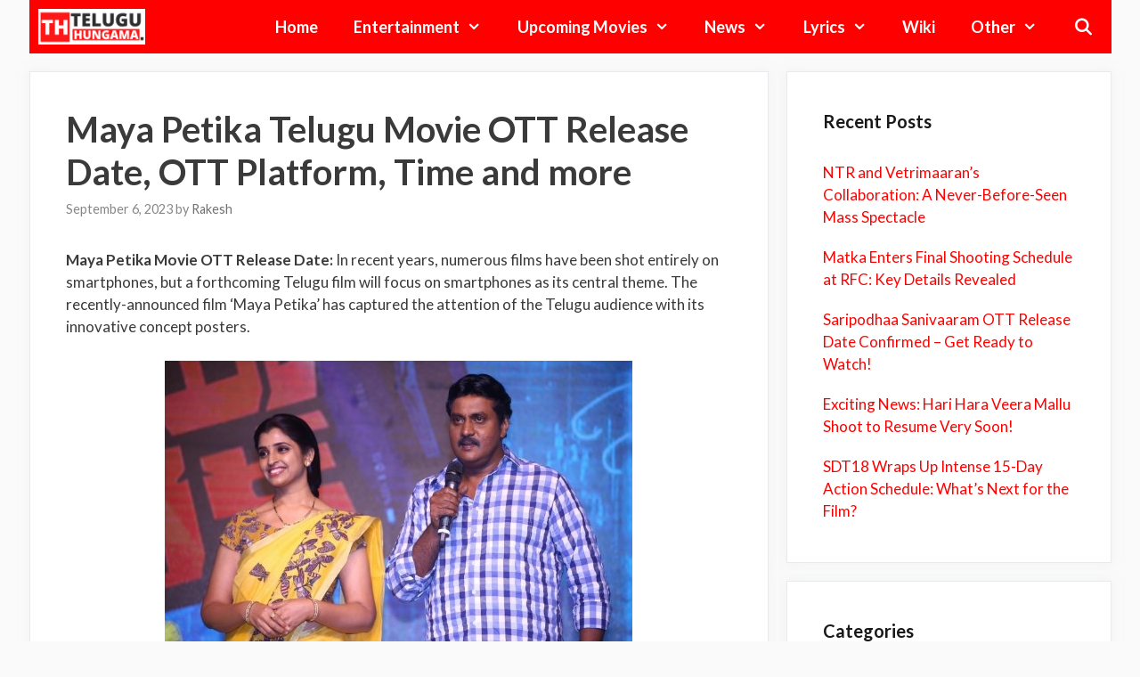

--- FILE ---
content_type: text/html; charset=UTF-8
request_url: https://teluguhungama.com/maya-petika-movie-ott-release-date/
body_size: 18164
content:
<!DOCTYPE html><html lang="en-US" prefix="og: https://ogp.me/ns#"><head><meta charset="UTF-8"><link rel="preconnect" href="https://fonts.gstatic.com/" crossorigin /><meta name="viewport" content="width=device-width, initial-scale=1"><title>Maya Petika Telugu Movie OTT Release Date, OTT Platform, Time and more - Telugu Hungama</title><meta name="description" content="Maya Petika Movie OTT Release Date: In recent years, numerous films have been shot entirely on smartphones, but a forthcoming Telugu film will focus on"/><meta name="robots" content="follow, index, max-snippet:-1, max-video-preview:-1, max-image-preview:large"/><link rel="canonical" href="https://teluguhungama.com/maya-petika-movie-ott-release-date/" /><meta property="og:locale" content="en_US" /><meta property="og:type" content="article" /><meta property="og:title" content="Maya Petika Telugu Movie OTT Release Date, OTT Platform, Time and more - Telugu Hungama" /><meta property="og:description" content="Maya Petika Movie OTT Release Date: In recent years, numerous films have been shot entirely on smartphones, but a forthcoming Telugu film will focus on" /><meta property="og:url" content="https://teluguhungama.com/maya-petika-movie-ott-release-date/" /><meta property="og:site_name" content="Telugu Hungama" /><meta property="article:section" content="Tollywood News" /><meta property="og:updated_time" content="2023-09-06T15:22:21+05:30" /><meta property="og:image" content="https://teluguhungama.com/wp-content/uploads/2022/11/Maya-Petika-Movie-OTT-Release-Date.jpg" /><meta property="og:image:secure_url" content="https://teluguhungama.com/wp-content/uploads/2022/11/Maya-Petika-Movie-OTT-Release-Date.jpg" /><meta property="og:image:width" content="525" /><meta property="og:image:height" content="333" /><meta property="og:image:alt" content="Maya Petika Movie OTT Release Date" /><meta property="og:image:type" content="image/jpeg" /><meta property="article:published_time" content="2023-09-06T14:43:23+05:30" /><meta property="article:modified_time" content="2023-09-06T15:22:21+05:30" /><meta name="twitter:card" content="summary_large_image" /><meta name="twitter:title" content="Maya Petika Telugu Movie OTT Release Date, OTT Platform, Time and more - Telugu Hungama" /><meta name="twitter:description" content="Maya Petika Movie OTT Release Date: In recent years, numerous films have been shot entirely on smartphones, but a forthcoming Telugu film will focus on" /><meta name="twitter:image" content="https://teluguhungama.com/wp-content/uploads/2022/11/Maya-Petika-Movie-OTT-Release-Date.jpg" /><meta name="twitter:label1" content="Written by" /><meta name="twitter:data1" content="Rakesh" /><meta name="twitter:label2" content="Time to read" /><meta name="twitter:data2" content="3 minutes" /> <script type="application/ld+json" class="rank-math-schema">{"@context":"https://schema.org","@graph":[{"@type":["Organization","Person"],"@id":"https://teluguhungama.com/#person","name":"Telugu Hungama","url":"https://teluguhungama.com","logo":{"@type":"ImageObject","@id":"https://teluguhungama.com/#logo","url":"https://teluguhungama.com/wp-content/uploads/2019/12/Ripple-Front.png","contentUrl":"https://teluguhungama.com/wp-content/uploads/2019/12/Ripple-Front.png","caption":"Telugu Hungama","inLanguage":"en-US","width":"500","height":"500"},"image":{"@id":"https://teluguhungama.com/#logo"}},{"@type":"WebSite","@id":"https://teluguhungama.com/#website","url":"https://teluguhungama.com","name":"Telugu Hungama","publisher":{"@id":"https://teluguhungama.com/#person"},"inLanguage":"en-US"},{"@type":"ImageObject","@id":"https://teluguhungama.com/wp-content/uploads/2022/11/Maya-Petika-Movie-OTT-Release-Date.jpg","url":"https://teluguhungama.com/wp-content/uploads/2022/11/Maya-Petika-Movie-OTT-Release-Date.jpg","width":"525","height":"333","caption":"Maya Petika Movie OTT Release Date","inLanguage":"en-US"},{"@type":"WebPage","@id":"https://teluguhungama.com/maya-petika-movie-ott-release-date/#webpage","url":"https://teluguhungama.com/maya-petika-movie-ott-release-date/","name":"Maya Petika Telugu Movie OTT Release Date, OTT Platform, Time and more - Telugu Hungama","datePublished":"2023-09-06T14:43:23+05:30","dateModified":"2023-09-06T15:22:21+05:30","isPartOf":{"@id":"https://teluguhungama.com/#website"},"primaryImageOfPage":{"@id":"https://teluguhungama.com/wp-content/uploads/2022/11/Maya-Petika-Movie-OTT-Release-Date.jpg"},"inLanguage":"en-US"},{"@type":"Person","@id":"https://teluguhungama.com/author/rakesh/","name":"Rakesh","url":"https://teluguhungama.com/author/rakesh/","image":{"@type":"ImageObject","@id":"https://secure.gravatar.com/avatar/3ce9484c82609912941774c33334145a?s=96&amp;d=monsterid&amp;r=g","url":"https://secure.gravatar.com/avatar/3ce9484c82609912941774c33334145a?s=96&amp;d=monsterid&amp;r=g","caption":"Rakesh","inLanguage":"en-US"}},{"@type":"NewsArticle","headline":"Maya Petika Telugu Movie OTT Release Date, OTT Platform, Time and more - Telugu Hungama","datePublished":"2023-09-06T14:43:23+05:30","dateModified":"2023-09-06T15:22:21+05:30","articleSection":"Tollywood News","author":{"@id":"https://teluguhungama.com/author/rakesh/","name":"Rakesh"},"publisher":{"@id":"https://teluguhungama.com/#person"},"description":"Maya Petika Movie OTT Release Date: In recent years, numerous films have been shot entirely on smartphones, but a forthcoming Telugu film will focus on","name":"Maya Petika Telugu Movie OTT Release Date, OTT Platform, Time and more - Telugu Hungama","@id":"https://teluguhungama.com/maya-petika-movie-ott-release-date/#richSnippet","isPartOf":{"@id":"https://teluguhungama.com/maya-petika-movie-ott-release-date/#webpage"},"image":{"@id":"https://teluguhungama.com/wp-content/uploads/2022/11/Maya-Petika-Movie-OTT-Release-Date.jpg"},"inLanguage":"en-US","mainEntityOfPage":{"@id":"https://teluguhungama.com/maya-petika-movie-ott-release-date/#webpage"}}]}</script> <link href='https://fonts.gstatic.com' crossorigin rel='preconnect' /><link href='https://fonts.googleapis.com' crossorigin rel='preconnect' /><link rel="alternate" type="application/rss+xml" title="Telugu Hungama &raquo; Feed" href="https://teluguhungama.com/feed/" /><link rel="alternate" type="application/rss+xml" title="Telugu Hungama &raquo; Comments Feed" href="https://teluguhungama.com/comments/feed/" /><link rel="alternate" type="application/rss+xml" title="Telugu Hungama &raquo; Maya Petika Telugu Movie OTT Release Date, OTT Platform, Time and more Comments Feed" href="https://teluguhungama.com/maya-petika-movie-ott-release-date/feed/" /> <script>window._wpemojiSettings = {"baseUrl":"https:\/\/s.w.org\/images\/core\/emoji\/15.0.3\/72x72\/","ext":".png","svgUrl":"https:\/\/s.w.org\/images\/core\/emoji\/15.0.3\/svg\/","svgExt":".svg","source":{"concatemoji":"https:\/\/teluguhungama.com\/wp-includes\/js\/wp-emoji-release.min.js"}};
/*! This file is auto-generated */
!function(i,n){var o,s,e;function c(e){try{var t={supportTests:e,timestamp:(new Date).valueOf()};sessionStorage.setItem(o,JSON.stringify(t))}catch(e){}}function p(e,t,n){e.clearRect(0,0,e.canvas.width,e.canvas.height),e.fillText(t,0,0);var t=new Uint32Array(e.getImageData(0,0,e.canvas.width,e.canvas.height).data),r=(e.clearRect(0,0,e.canvas.width,e.canvas.height),e.fillText(n,0,0),new Uint32Array(e.getImageData(0,0,e.canvas.width,e.canvas.height).data));return t.every(function(e,t){return e===r[t]})}function u(e,t,n){switch(t){case"flag":return n(e,"\ud83c\udff3\ufe0f\u200d\u26a7\ufe0f","\ud83c\udff3\ufe0f\u200b\u26a7\ufe0f")?!1:!n(e,"\ud83c\uddfa\ud83c\uddf3","\ud83c\uddfa\u200b\ud83c\uddf3")&&!n(e,"\ud83c\udff4\udb40\udc67\udb40\udc62\udb40\udc65\udb40\udc6e\udb40\udc67\udb40\udc7f","\ud83c\udff4\u200b\udb40\udc67\u200b\udb40\udc62\u200b\udb40\udc65\u200b\udb40\udc6e\u200b\udb40\udc67\u200b\udb40\udc7f");case"emoji":return!n(e,"\ud83d\udc26\u200d\u2b1b","\ud83d\udc26\u200b\u2b1b")}return!1}function f(e,t,n){var r="undefined"!=typeof WorkerGlobalScope&&self instanceof WorkerGlobalScope?new OffscreenCanvas(300,150):i.createElement("canvas"),a=r.getContext("2d",{willReadFrequently:!0}),o=(a.textBaseline="top",a.font="600 32px Arial",{});return e.forEach(function(e){o[e]=t(a,e,n)}),o}function t(e){var t=i.createElement("script");t.src=e,t.defer=!0,i.head.appendChild(t)}"undefined"!=typeof Promise&&(o="wpEmojiSettingsSupports",s=["flag","emoji"],n.supports={everything:!0,everythingExceptFlag:!0},e=new Promise(function(e){i.addEventListener("DOMContentLoaded",e,{once:!0})}),new Promise(function(t){var n=function(){try{var e=JSON.parse(sessionStorage.getItem(o));if("object"==typeof e&&"number"==typeof e.timestamp&&(new Date).valueOf()<e.timestamp+604800&&"object"==typeof e.supportTests)return e.supportTests}catch(e){}return null}();if(!n){if("undefined"!=typeof Worker&&"undefined"!=typeof OffscreenCanvas&&"undefined"!=typeof URL&&URL.createObjectURL&&"undefined"!=typeof Blob)try{var e="postMessage("+f.toString()+"("+[JSON.stringify(s),u.toString(),p.toString()].join(",")+"));",r=new Blob([e],{type:"text/javascript"}),a=new Worker(URL.createObjectURL(r),{name:"wpTestEmojiSupports"});return void(a.onmessage=function(e){c(n=e.data),a.terminate(),t(n)})}catch(e){}c(n=f(s,u,p))}t(n)}).then(function(e){for(var t in e)n.supports[t]=e[t],n.supports.everything=n.supports.everything&&n.supports[t],"flag"!==t&&(n.supports.everythingExceptFlag=n.supports.everythingExceptFlag&&n.supports[t]);n.supports.everythingExceptFlag=n.supports.everythingExceptFlag&&!n.supports.flag,n.DOMReady=!1,n.readyCallback=function(){n.DOMReady=!0}}).then(function(){return e}).then(function(){var e;n.supports.everything||(n.readyCallback(),(e=n.source||{}).concatemoji?t(e.concatemoji):e.wpemoji&&e.twemoji&&(t(e.twemoji),t(e.wpemoji)))}))}((window,document),window._wpemojiSettings);</script> <script>WebFontConfig={google:{families:["Lato:100,100italic,300,300italic,regular,italic,700,700italic,900,900italic"]}};if ( typeof WebFont === "object" && typeof WebFont.load === "function" ) { WebFont.load( WebFontConfig ); }</script><script data-optimized="1" src="https://teluguhungama.com/wp-content/plugins/litespeed-cache/assets/js/webfontloader.min.js"></script><link data-optimized="2" rel="stylesheet" href="https://teluguhungama.com/wp-content/litespeed/css/4542365268fb25a323b8f912ef41730a.css?ver=3363f" /><style id='wp-emoji-styles-inline-css'>img.wp-smiley, img.emoji {
		display: inline !important;
		border: none !important;
		box-shadow: none !important;
		height: 1em !important;
		width: 1em !important;
		margin: 0 0.07em !important;
		vertical-align: -0.1em !important;
		background: none !important;
		padding: 0 !important;
	}</style><style id='classic-theme-styles-inline-css'>/*! This file is auto-generated */
.wp-block-button__link{color:#fff;background-color:#32373c;border-radius:9999px;box-shadow:none;text-decoration:none;padding:calc(.667em + 2px) calc(1.333em + 2px);font-size:1.125em}.wp-block-file__button{background:#32373c;color:#fff;text-decoration:none}</style><style id='global-styles-inline-css'>:root{--wp--preset--aspect-ratio--square: 1;--wp--preset--aspect-ratio--4-3: 4/3;--wp--preset--aspect-ratio--3-4: 3/4;--wp--preset--aspect-ratio--3-2: 3/2;--wp--preset--aspect-ratio--2-3: 2/3;--wp--preset--aspect-ratio--16-9: 16/9;--wp--preset--aspect-ratio--9-16: 9/16;--wp--preset--color--black: #000000;--wp--preset--color--cyan-bluish-gray: #abb8c3;--wp--preset--color--white: #ffffff;--wp--preset--color--pale-pink: #f78da7;--wp--preset--color--vivid-red: #cf2e2e;--wp--preset--color--luminous-vivid-orange: #ff6900;--wp--preset--color--luminous-vivid-amber: #fcb900;--wp--preset--color--light-green-cyan: #7bdcb5;--wp--preset--color--vivid-green-cyan: #00d084;--wp--preset--color--pale-cyan-blue: #8ed1fc;--wp--preset--color--vivid-cyan-blue: #0693e3;--wp--preset--color--vivid-purple: #9b51e0;--wp--preset--color--contrast: var(--contrast);--wp--preset--color--contrast-2: var(--contrast-2);--wp--preset--color--contrast-3: var(--contrast-3);--wp--preset--color--base: var(--base);--wp--preset--color--base-2: var(--base-2);--wp--preset--color--base-3: var(--base-3);--wp--preset--color--accent: var(--accent);--wp--preset--gradient--vivid-cyan-blue-to-vivid-purple: linear-gradient(135deg,rgba(6,147,227,1) 0%,rgb(155,81,224) 100%);--wp--preset--gradient--light-green-cyan-to-vivid-green-cyan: linear-gradient(135deg,rgb(122,220,180) 0%,rgb(0,208,130) 100%);--wp--preset--gradient--luminous-vivid-amber-to-luminous-vivid-orange: linear-gradient(135deg,rgba(252,185,0,1) 0%,rgba(255,105,0,1) 100%);--wp--preset--gradient--luminous-vivid-orange-to-vivid-red: linear-gradient(135deg,rgba(255,105,0,1) 0%,rgb(207,46,46) 100%);--wp--preset--gradient--very-light-gray-to-cyan-bluish-gray: linear-gradient(135deg,rgb(238,238,238) 0%,rgb(169,184,195) 100%);--wp--preset--gradient--cool-to-warm-spectrum: linear-gradient(135deg,rgb(74,234,220) 0%,rgb(151,120,209) 20%,rgb(207,42,186) 40%,rgb(238,44,130) 60%,rgb(251,105,98) 80%,rgb(254,248,76) 100%);--wp--preset--gradient--blush-light-purple: linear-gradient(135deg,rgb(255,206,236) 0%,rgb(152,150,240) 100%);--wp--preset--gradient--blush-bordeaux: linear-gradient(135deg,rgb(254,205,165) 0%,rgb(254,45,45) 50%,rgb(107,0,62) 100%);--wp--preset--gradient--luminous-dusk: linear-gradient(135deg,rgb(255,203,112) 0%,rgb(199,81,192) 50%,rgb(65,88,208) 100%);--wp--preset--gradient--pale-ocean: linear-gradient(135deg,rgb(255,245,203) 0%,rgb(182,227,212) 50%,rgb(51,167,181) 100%);--wp--preset--gradient--electric-grass: linear-gradient(135deg,rgb(202,248,128) 0%,rgb(113,206,126) 100%);--wp--preset--gradient--midnight: linear-gradient(135deg,rgb(2,3,129) 0%,rgb(40,116,252) 100%);--wp--preset--font-size--small: 13px;--wp--preset--font-size--medium: 20px;--wp--preset--font-size--large: 36px;--wp--preset--font-size--x-large: 42px;--wp--preset--spacing--20: 0.44rem;--wp--preset--spacing--30: 0.67rem;--wp--preset--spacing--40: 1rem;--wp--preset--spacing--50: 1.5rem;--wp--preset--spacing--60: 2.25rem;--wp--preset--spacing--70: 3.38rem;--wp--preset--spacing--80: 5.06rem;--wp--preset--shadow--natural: 6px 6px 9px rgba(0, 0, 0, 0.2);--wp--preset--shadow--deep: 12px 12px 50px rgba(0, 0, 0, 0.4);--wp--preset--shadow--sharp: 6px 6px 0px rgba(0, 0, 0, 0.2);--wp--preset--shadow--outlined: 6px 6px 0px -3px rgba(255, 255, 255, 1), 6px 6px rgba(0, 0, 0, 1);--wp--preset--shadow--crisp: 6px 6px 0px rgba(0, 0, 0, 1);}:where(.is-layout-flex){gap: 0.5em;}:where(.is-layout-grid){gap: 0.5em;}body .is-layout-flex{display: flex;}.is-layout-flex{flex-wrap: wrap;align-items: center;}.is-layout-flex > :is(*, div){margin: 0;}body .is-layout-grid{display: grid;}.is-layout-grid > :is(*, div){margin: 0;}:where(.wp-block-columns.is-layout-flex){gap: 2em;}:where(.wp-block-columns.is-layout-grid){gap: 2em;}:where(.wp-block-post-template.is-layout-flex){gap: 1.25em;}:where(.wp-block-post-template.is-layout-grid){gap: 1.25em;}.has-black-color{color: var(--wp--preset--color--black) !important;}.has-cyan-bluish-gray-color{color: var(--wp--preset--color--cyan-bluish-gray) !important;}.has-white-color{color: var(--wp--preset--color--white) !important;}.has-pale-pink-color{color: var(--wp--preset--color--pale-pink) !important;}.has-vivid-red-color{color: var(--wp--preset--color--vivid-red) !important;}.has-luminous-vivid-orange-color{color: var(--wp--preset--color--luminous-vivid-orange) !important;}.has-luminous-vivid-amber-color{color: var(--wp--preset--color--luminous-vivid-amber) !important;}.has-light-green-cyan-color{color: var(--wp--preset--color--light-green-cyan) !important;}.has-vivid-green-cyan-color{color: var(--wp--preset--color--vivid-green-cyan) !important;}.has-pale-cyan-blue-color{color: var(--wp--preset--color--pale-cyan-blue) !important;}.has-vivid-cyan-blue-color{color: var(--wp--preset--color--vivid-cyan-blue) !important;}.has-vivid-purple-color{color: var(--wp--preset--color--vivid-purple) !important;}.has-black-background-color{background-color: var(--wp--preset--color--black) !important;}.has-cyan-bluish-gray-background-color{background-color: var(--wp--preset--color--cyan-bluish-gray) !important;}.has-white-background-color{background-color: var(--wp--preset--color--white) !important;}.has-pale-pink-background-color{background-color: var(--wp--preset--color--pale-pink) !important;}.has-vivid-red-background-color{background-color: var(--wp--preset--color--vivid-red) !important;}.has-luminous-vivid-orange-background-color{background-color: var(--wp--preset--color--luminous-vivid-orange) !important;}.has-luminous-vivid-amber-background-color{background-color: var(--wp--preset--color--luminous-vivid-amber) !important;}.has-light-green-cyan-background-color{background-color: var(--wp--preset--color--light-green-cyan) !important;}.has-vivid-green-cyan-background-color{background-color: var(--wp--preset--color--vivid-green-cyan) !important;}.has-pale-cyan-blue-background-color{background-color: var(--wp--preset--color--pale-cyan-blue) !important;}.has-vivid-cyan-blue-background-color{background-color: var(--wp--preset--color--vivid-cyan-blue) !important;}.has-vivid-purple-background-color{background-color: var(--wp--preset--color--vivid-purple) !important;}.has-black-border-color{border-color: var(--wp--preset--color--black) !important;}.has-cyan-bluish-gray-border-color{border-color: var(--wp--preset--color--cyan-bluish-gray) !important;}.has-white-border-color{border-color: var(--wp--preset--color--white) !important;}.has-pale-pink-border-color{border-color: var(--wp--preset--color--pale-pink) !important;}.has-vivid-red-border-color{border-color: var(--wp--preset--color--vivid-red) !important;}.has-luminous-vivid-orange-border-color{border-color: var(--wp--preset--color--luminous-vivid-orange) !important;}.has-luminous-vivid-amber-border-color{border-color: var(--wp--preset--color--luminous-vivid-amber) !important;}.has-light-green-cyan-border-color{border-color: var(--wp--preset--color--light-green-cyan) !important;}.has-vivid-green-cyan-border-color{border-color: var(--wp--preset--color--vivid-green-cyan) !important;}.has-pale-cyan-blue-border-color{border-color: var(--wp--preset--color--pale-cyan-blue) !important;}.has-vivid-cyan-blue-border-color{border-color: var(--wp--preset--color--vivid-cyan-blue) !important;}.has-vivid-purple-border-color{border-color: var(--wp--preset--color--vivid-purple) !important;}.has-vivid-cyan-blue-to-vivid-purple-gradient-background{background: var(--wp--preset--gradient--vivid-cyan-blue-to-vivid-purple) !important;}.has-light-green-cyan-to-vivid-green-cyan-gradient-background{background: var(--wp--preset--gradient--light-green-cyan-to-vivid-green-cyan) !important;}.has-luminous-vivid-amber-to-luminous-vivid-orange-gradient-background{background: var(--wp--preset--gradient--luminous-vivid-amber-to-luminous-vivid-orange) !important;}.has-luminous-vivid-orange-to-vivid-red-gradient-background{background: var(--wp--preset--gradient--luminous-vivid-orange-to-vivid-red) !important;}.has-very-light-gray-to-cyan-bluish-gray-gradient-background{background: var(--wp--preset--gradient--very-light-gray-to-cyan-bluish-gray) !important;}.has-cool-to-warm-spectrum-gradient-background{background: var(--wp--preset--gradient--cool-to-warm-spectrum) !important;}.has-blush-light-purple-gradient-background{background: var(--wp--preset--gradient--blush-light-purple) !important;}.has-blush-bordeaux-gradient-background{background: var(--wp--preset--gradient--blush-bordeaux) !important;}.has-luminous-dusk-gradient-background{background: var(--wp--preset--gradient--luminous-dusk) !important;}.has-pale-ocean-gradient-background{background: var(--wp--preset--gradient--pale-ocean) !important;}.has-electric-grass-gradient-background{background: var(--wp--preset--gradient--electric-grass) !important;}.has-midnight-gradient-background{background: var(--wp--preset--gradient--midnight) !important;}.has-small-font-size{font-size: var(--wp--preset--font-size--small) !important;}.has-medium-font-size{font-size: var(--wp--preset--font-size--medium) !important;}.has-large-font-size{font-size: var(--wp--preset--font-size--large) !important;}.has-x-large-font-size{font-size: var(--wp--preset--font-size--x-large) !important;}
:where(.wp-block-post-template.is-layout-flex){gap: 1.25em;}:where(.wp-block-post-template.is-layout-grid){gap: 1.25em;}
:where(.wp-block-columns.is-layout-flex){gap: 2em;}:where(.wp-block-columns.is-layout-grid){gap: 2em;}
:root :where(.wp-block-pullquote){font-size: 1.5em;line-height: 1.6;}</style><style id='generate-style-inline-css'>body{background-color:#fafafa;color:#3a3a3a;}a{color:#ff0000;}a:hover, a:focus, a:active{color:#000000;}body .grid-container{max-width:1215px;}.wp-block-group__inner-container{max-width:1215px;margin-left:auto;margin-right:auto;}.navigation-search{position:absolute;left:-99999px;pointer-events:none;visibility:hidden;z-index:20;width:100%;top:0;transition:opacity 100ms ease-in-out;opacity:0;}.navigation-search.nav-search-active{left:0;right:0;pointer-events:auto;visibility:visible;opacity:1;}.navigation-search input[type="search"]{outline:0;border:0;vertical-align:bottom;line-height:1;opacity:0.9;width:100%;z-index:20;border-radius:0;-webkit-appearance:none;height:60px;}.navigation-search input::-ms-clear{display:none;width:0;height:0;}.navigation-search input::-ms-reveal{display:none;width:0;height:0;}.navigation-search input::-webkit-search-decoration, .navigation-search input::-webkit-search-cancel-button, .navigation-search input::-webkit-search-results-button, .navigation-search input::-webkit-search-results-decoration{display:none;}.main-navigation li.search-item{z-index:21;}li.search-item.active{transition:opacity 100ms ease-in-out;}.nav-left-sidebar .main-navigation li.search-item.active,.nav-right-sidebar .main-navigation li.search-item.active{width:auto;display:inline-block;float:right;}.gen-sidebar-nav .navigation-search{top:auto;bottom:0;}:root{--contrast:#222222;--contrast-2:#575760;--contrast-3:#b2b2be;--base:#f0f0f0;--base-2:#f7f8f9;--base-3:#ffffff;--accent:#1e73be;}:root .has-contrast-color{color:var(--contrast);}:root .has-contrast-background-color{background-color:var(--contrast);}:root .has-contrast-2-color{color:var(--contrast-2);}:root .has-contrast-2-background-color{background-color:var(--contrast-2);}:root .has-contrast-3-color{color:var(--contrast-3);}:root .has-contrast-3-background-color{background-color:var(--contrast-3);}:root .has-base-color{color:var(--base);}:root .has-base-background-color{background-color:var(--base);}:root .has-base-2-color{color:var(--base-2);}:root .has-base-2-background-color{background-color:var(--base-2);}:root .has-base-3-color{color:var(--base-3);}:root .has-base-3-background-color{background-color:var(--base-3);}:root .has-accent-color{color:var(--accent);}:root .has-accent-background-color{background-color:var(--accent);}body, button, input, select, textarea{font-family:"Lato", sans-serif;}body{line-height:1.5;}.entry-content > [class*="wp-block-"]:not(:last-child):not(.wp-block-heading){margin-bottom:1.5em;}.main-navigation a, .menu-toggle{font-weight:bold;font-size:18px;}.main-navigation .main-nav ul ul li a{font-size:15px;}.widget-title{font-weight:600;}.sidebar .widget, .footer-widgets .widget{font-size:17px;}button:not(.menu-toggle),html input[type="button"],input[type="reset"],input[type="submit"],.button,.wp-block-button .wp-block-button__link{font-size:15px;}h1{font-weight:600;font-size:40px;}h2{font-weight:600;font-size:30px;}h3{font-weight:700;font-size:21px;}h4{font-size:inherit;}h5{font-size:inherit;}.site-info{font-weight:bold;}@media (max-width:768px){.main-title{font-size:20px;}h1{font-size:30px;}h2{font-size:25px;}}.top-bar{background-color:#636363;color:#ffffff;}.top-bar a{color:#ffffff;}.top-bar a:hover{color:#303030;}.site-header{background-color:#ffffff;color:#3a3a3a;}.site-header a{color:#3a3a3a;}.main-title a,.main-title a:hover{color:#ffffff;}.site-description{color:#757575;}.main-navigation,.main-navigation ul ul{background-color:#ff0000;}.main-navigation .main-nav ul li a, .main-navigation .menu-toggle, .main-navigation .menu-bar-items{color:#ffffff;}.main-navigation .main-nav ul li:not([class*="current-menu-"]):hover > a, .main-navigation .main-nav ul li:not([class*="current-menu-"]):focus > a, .main-navigation .main-nav ul li.sfHover:not([class*="current-menu-"]) > a, .main-navigation .menu-bar-item:hover > a, .main-navigation .menu-bar-item.sfHover > a{color:#ffffff;background-color:#db0000;}button.menu-toggle:hover,button.menu-toggle:focus,.main-navigation .mobile-bar-items a,.main-navigation .mobile-bar-items a:hover,.main-navigation .mobile-bar-items a:focus{color:#ffffff;}.main-navigation .main-nav ul li[class*="current-menu-"] > a{color:#ffffff;background-color:#dd0000;}.navigation-search input[type="search"],.navigation-search input[type="search"]:active, .navigation-search input[type="search"]:focus, .main-navigation .main-nav ul li.search-item.active > a, .main-navigation .menu-bar-items .search-item.active > a{color:#ffffff;background-color:#db0000;}.main-navigation ul ul{background-color:#ff0000;}.main-navigation .main-nav ul ul li a{color:#ffffff;}.main-navigation .main-nav ul ul li:not([class*="current-menu-"]):hover > a,.main-navigation .main-nav ul ul li:not([class*="current-menu-"]):focus > a, .main-navigation .main-nav ul ul li.sfHover:not([class*="current-menu-"]) > a{color:#ffffff;background-color:#dd0000;}.main-navigation .main-nav ul ul li[class*="current-menu-"] > a{color:#ffffff;background-color:#e80000;}.separate-containers .inside-article, .separate-containers .comments-area, .separate-containers .page-header, .one-container .container, .separate-containers .paging-navigation, .inside-page-header{background-color:#ffffff;}.entry-title a{color:#ff0000;}.entry-title a:hover{color:#0a0000;}.entry-meta{color:#878787;}.entry-meta a{color:#727272;}.entry-meta a:hover{color:#0a0101;}.sidebar .widget{color:#ff0000;background-color:#ffffff;}.sidebar .widget a{color:#ff0000;}.sidebar .widget a:hover{color:#c90000;}.sidebar .widget .widget-title{color:#191919;}.footer-widgets{color:#ffffff;background-color:#ff0000;}.footer-widgets a{color:#ffffff;}.footer-widgets .widget-title{color:#ffffff;}.site-info{color:#2f4468;}.site-info a{color:#2f4468;}.site-info a:hover{color:#0a0a0a;}.footer-bar .widget_nav_menu .current-menu-item a{color:#0a0a0a;}input[type="text"],input[type="email"],input[type="url"],input[type="password"],input[type="search"],input[type="tel"],input[type="number"],textarea,select{color:#666666;background-color:#fafafa;border-color:#cccccc;}input[type="text"]:focus,input[type="email"]:focus,input[type="url"]:focus,input[type="password"]:focus,input[type="search"]:focus,input[type="tel"]:focus,input[type="number"]:focus,textarea:focus,select:focus{color:#666666;background-color:#ffffff;border-color:#bfbfbf;}button,html input[type="button"],input[type="reset"],input[type="submit"],a.button,a.wp-block-button__link:not(.has-background){color:#ffffff;background-color:#ff0000;}button:hover,html input[type="button"]:hover,input[type="reset"]:hover,input[type="submit"]:hover,a.button:hover,button:focus,html input[type="button"]:focus,input[type="reset"]:focus,input[type="submit"]:focus,a.button:focus,a.wp-block-button__link:not(.has-background):active,a.wp-block-button__link:not(.has-background):focus,a.wp-block-button__link:not(.has-background):hover{color:#ffffff;background-color:#e20000;}a.generate-back-to-top{background-color:rgba( 0,0,0,0.4 );color:#ffffff;}a.generate-back-to-top:hover,a.generate-back-to-top:focus{background-color:rgba( 0,0,0,0.6 );color:#ffffff;}:root{--gp-search-modal-bg-color:var(--base-3);--gp-search-modal-text-color:var(--contrast);--gp-search-modal-overlay-bg-color:rgba(0,0,0,0.2);}@media (max-width: 768px){.main-navigation .menu-bar-item:hover > a, .main-navigation .menu-bar-item.sfHover > a{background:none;color:#ffffff;}}.inside-top-bar{padding:10px;}.inside-header{padding:40px;}.site-main .wp-block-group__inner-container{padding:40px;}.entry-content .alignwide, body:not(.no-sidebar) .entry-content .alignfull{margin-left:-40px;width:calc(100% + 80px);max-width:calc(100% + 80px);}.rtl .menu-item-has-children .dropdown-menu-toggle{padding-left:20px;}.rtl .main-navigation .main-nav ul li.menu-item-has-children > a{padding-right:20px;}.site-info{padding:20px;}@media (max-width:768px){.separate-containers .inside-article, .separate-containers .comments-area, .separate-containers .page-header, .separate-containers .paging-navigation, .one-container .site-content, .inside-page-header{padding:30px;}.site-main .wp-block-group__inner-container{padding:30px;}.site-info{padding-right:10px;padding-left:10px;}.entry-content .alignwide, body:not(.no-sidebar) .entry-content .alignfull{margin-left:-30px;width:calc(100% + 60px);max-width:calc(100% + 60px);}}.one-container .sidebar .widget{padding:0px;}/* End cached CSS */@media (max-width: 768px){.main-navigation .menu-toggle,.main-navigation .mobile-bar-items,.sidebar-nav-mobile:not(#sticky-placeholder){display:block;}.main-navigation ul,.gen-sidebar-nav{display:none;}[class*="nav-float-"] .site-header .inside-header > *{float:none;clear:both;}}
.dynamic-author-image-rounded{border-radius:100%;}.dynamic-featured-image, .dynamic-author-image{vertical-align:middle;}.one-container.blog .dynamic-content-template:not(:last-child), .one-container.archive .dynamic-content-template:not(:last-child){padding-bottom:0px;}.dynamic-entry-excerpt > p:last-child{margin-bottom:0px;}
.main-navigation .main-nav ul li a,.menu-toggle,.main-navigation .mobile-bar-items a{transition: line-height 300ms ease}.main-navigation.toggled .main-nav > ul{background-color: #ff0000}
.navigation-branding .main-title{font-weight:bold;text-transform:none;font-size:25px;}@media (max-width: 768px){.navigation-branding .main-title{font-size:20px;}}</style><style id='generate-navigation-branding-inline-css'>@media (max-width: 768px){.site-header, #site-navigation, #sticky-navigation{display:none !important;opacity:0.0;}#mobile-header{display:block !important;width:100% !important;}#mobile-header .main-nav > ul{display:none;}#mobile-header.toggled .main-nav > ul, #mobile-header .menu-toggle, #mobile-header .mobile-bar-items{display:block;}#mobile-header .main-nav{-ms-flex:0 0 100%;flex:0 0 100%;-webkit-box-ordinal-group:5;-ms-flex-order:4;order:4;}}.navigation-branding img, .site-logo.mobile-header-logo img{height:60px;width:auto;}.navigation-branding .main-title{line-height:60px;}@media (max-width: 1225px){#site-navigation .navigation-branding, #sticky-navigation .navigation-branding{margin-left:10px;}}@media (max-width: 768px){.main-navigation:not(.slideout-navigation) .main-nav{-ms-flex:0 0 100%;flex:0 0 100%;}.main-navigation:not(.slideout-navigation) .inside-navigation{-ms-flex-wrap:wrap;flex-wrap:wrap;display:-webkit-box;display:-ms-flexbox;display:flex;}.nav-aligned-center .navigation-branding, .nav-aligned-left .navigation-branding{margin-right:auto;}.nav-aligned-center  .main-navigation.has-branding:not(.slideout-navigation) .inside-navigation .main-nav,.nav-aligned-center  .main-navigation.has-sticky-branding.navigation-stick .inside-navigation .main-nav,.nav-aligned-left  .main-navigation.has-branding:not(.slideout-navigation) .inside-navigation .main-nav,.nav-aligned-left  .main-navigation.has-sticky-branding.navigation-stick .inside-navigation .main-nav{margin-right:0px;}}</style> <script src="https://teluguhungama.com/wp-includes/js/jquery/jquery.min.js" id="jquery-core-js"></script> <script data-optimized="1" src="https://teluguhungama.com/wp-content/litespeed/js/3e656eba3eb6fcc242feeb85486bbcc4.js?ver=bbcc4" id="jquery-migrate-js"></script> <link rel="https://api.w.org/" href="https://teluguhungama.com/wp-json/" /><link rel="alternate" title="JSON" type="application/json" href="https://teluguhungama.com/wp-json/wp/v2/posts/10021" /><link rel="EditURI" type="application/rsd+xml" title="RSD" href="https://teluguhungama.com/xmlrpc.php?rsd" /><meta name="generator" content="WordPress 6.6.4" /><link rel='shortlink' href='https://teluguhungama.com/?p=10021' /><link rel="alternate" title="oEmbed (JSON)" type="application/json+oembed" href="https://teluguhungama.com/wp-json/oembed/1.0/embed?url=https%3A%2F%2Fteluguhungama.com%2Fmaya-petika-movie-ott-release-date%2F" /><link rel="alternate" title="oEmbed (XML)" type="text/xml+oembed" href="https://teluguhungama.com/wp-json/oembed/1.0/embed?url=https%3A%2F%2Fteluguhungama.com%2Fmaya-petika-movie-ott-release-date%2F&#038;format=xml" /><link rel="pingback" href="https://teluguhungama.com/xmlrpc.php"> <script async src="https://pagead2.googlesyndication.com/pagead/js/adsbygoogle.js?client=ca-pub-4930687551175540"
     crossorigin="anonymous"></script> <script data-ad-client="ca-pub-4930687551175540" async src="https://pagead2.googlesyndication.com/pagead/js/adsbygoogle.js"></script>  <script async src="https://www.googletagmanager.com/gtag/js?id=UA-153596280-7"></script> <script>window.dataLayer = window.dataLayer || [];
  function gtag(){dataLayer.push(arguments);}
  gtag('js', new Date());

  gtag('config', 'UA-153596280-7');</script> <script async src="https://pagead2.googlesyndication.com/pagead/js/adsbygoogle.js?client=ca-pub-4930687551175540"
     crossorigin="anonymous"></script><link rel="icon" href="https://teluguhungama.com/wp-content/uploads/2020/09/cropped-logo-1-1-2-32x32.png" sizes="32x32" /><link rel="icon" href="https://teluguhungama.com/wp-content/uploads/2020/09/cropped-logo-1-1-2-192x192.png" sizes="192x192" /><link rel="apple-touch-icon" href="https://teluguhungama.com/wp-content/uploads/2020/09/cropped-logo-1-1-2-180x180.png" /><meta name="msapplication-TileImage" content="https://teluguhungama.com/wp-content/uploads/2020/09/cropped-logo-1-1-2-270x270.png" /><style id="wp-custom-css">/* GeneratePress Site CSS */ .inside-article,
.sidebar .widget,
.comments-area {
		border: 1px solid rgba(232, 234, 237, 1);
	box-shadow: 0 0 10px rgba(232, 234, 237, 0.5);
}



.sidebar .widget li {
	margin-bottom: 15px;
}

.button.light {
	background: #fff;
	color: #000;
}

.button.light:hover {
	background: #fafafa;
	color: #222;
}

.separate-containers .page-header {
	background: transparent;
	padding: 20px 0;
}

.page-header h1 {
	font-size: 30px;
}

@media (min-width: 769px) {
	.post-image-aligned-left .post-image img {
		max-width: 300px;
	}
} /* End GeneratePress Site CSS */</style></head><body class="post-template-default single single-post postid-10021 single-format-standard wp-custom-logo wp-embed-responsive post-image-above-header post-image-aligned-center sticky-menu-no-transition sticky-enabled both-sticky-menu mobile-header right-sidebar nav-below-header separate-containers fluid-header active-footer-widgets-0 nav-search-enabled nav-aligned-right header-aligned-left dropdown-hover" itemtype="https://schema.org/Blog" itemscope><a class="screen-reader-text skip-link" href="#content" title="Skip to content">Skip to content</a><nav id="mobile-header" itemtype="https://schema.org/SiteNavigationElement" itemscope class="main-navigation mobile-header-navigation has-branding"><div class="inside-navigation grid-container grid-parent"><form method="get" class="search-form navigation-search" action="https://teluguhungama.com/">
<input type="search" class="search-field" value="" name="s" title="Search" /></form><div class="navigation-branding"><p class="main-title" itemprop="headline">
<a href="https://teluguhungama.com/" rel="home">
Telugu Hungama
</a></p></div><div class="mobile-bar-items">
<span class="search-item">
<a aria-label="Open Search Bar" href="#">
</a>
</span></div>
<button class="menu-toggle" aria-controls="mobile-menu" aria-expanded="false">
<span class="mobile-menu">Menu</span>					</button><div id="mobile-menu" class="main-nav"><ul id="menu-header" class=" menu sf-menu"><li id="menu-item-69" class="menu-item menu-item-type-custom menu-item-object-custom menu-item-home menu-item-69"><a href="https://teluguhungama.com/">Home</a></li><li id="menu-item-1397" class="menu-item menu-item-type-taxonomy menu-item-object-category menu-item-has-children menu-item-1397"><a href="https://teluguhungama.com/category/movie-download/">Entertainment<span role="presentation" class="dropdown-menu-toggle"></span></a><ul class="sub-menu"><li id="menu-item-4004" class="menu-item menu-item-type-taxonomy menu-item-object-category menu-item-4004"><a href="https://teluguhungama.com/category/movies-list/">Movies List</a></li><li id="menu-item-3403" class="menu-item menu-item-type-taxonomy menu-item-object-category menu-item-3403"><a href="https://teluguhungama.com/category/movie-review/">Movie Review</a></li></ul></li><li id="menu-item-3484" class="menu-item menu-item-type-custom menu-item-object-custom menu-item-has-children menu-item-3484"><a href="https://teluguhungama.com/upcoming-telugu-movies-in-ott/">Upcoming Movies<span role="presentation" class="dropdown-menu-toggle"></span></a><ul class="sub-menu"><li id="menu-item-3485" class="menu-item menu-item-type-custom menu-item-object-custom menu-item-3485"><a href="https://teluguhungama.com/amazon-prime-video-upcoming-telugu-movies/">Amazon Prime Video</a></li><li id="menu-item-3486" class="menu-item menu-item-type-custom menu-item-object-custom menu-item-3486"><a href="https://teluguhungama.com/upcoming-movies-releasing-on-aha-2021/">Aha Video</a></li><li id="menu-item-3487" class="menu-item menu-item-type-custom menu-item-object-custom menu-item-3487"><a href="https://teluguhungama.com/upcoming-netflix-telugu-movies-2021/">Netflix</a></li><li id="menu-item-3488" class="menu-item menu-item-type-custom menu-item-object-custom menu-item-3488"><a href="https://teluguhungama.com/sun-nxt-upcoming-telugu-movies-2021/">Sun NXT</a></li><li id="menu-item-3489" class="menu-item menu-item-type-custom menu-item-object-custom menu-item-3489"><a href="https://teluguhungama.com/zee5-upcoming-telugu-movies-2021/">Zee5</a></li><li id="menu-item-3490" class="menu-item menu-item-type-custom menu-item-object-custom menu-item-3490"><a href="https://teluguhungama.com/disney-hotstar-upcoming-telugu-movies-2021/">Disney+ Hotstar</a></li></ul></li><li id="menu-item-3392" class="menu-item menu-item-type-taxonomy menu-item-object-category current-post-ancestor menu-item-has-children menu-item-3392"><a href="https://teluguhungama.com/category/news/">News<span role="presentation" class="dropdown-menu-toggle"></span></a><ul class="sub-menu"><li id="menu-item-3408" class="menu-item menu-item-type-taxonomy menu-item-object-category current-post-ancestor current-menu-parent current-post-parent menu-item-3408"><a href="https://teluguhungama.com/category/news/tollywood-news/">Tollywood News</a></li><li id="menu-item-3406" class="menu-item menu-item-type-taxonomy menu-item-object-category menu-item-3406"><a href="https://teluguhungama.com/category/news/government-news/">Government News</a></li><li id="menu-item-3407" class="menu-item menu-item-type-taxonomy menu-item-object-category menu-item-3407"><a href="https://teluguhungama.com/category/news/stories/">Stories</a></li><li id="menu-item-713" class="menu-item menu-item-type-taxonomy menu-item-object-category current-post-ancestor menu-item-713"><a href="https://teluguhungama.com/category/news/">Daily News</a></li></ul></li><li id="menu-item-3393" class="menu-item menu-item-type-taxonomy menu-item-object-category menu-item-has-children menu-item-3393"><a href="https://teluguhungama.com/category/lyrics/">Lyrics<span role="presentation" class="dropdown-menu-toggle"></span></a><ul class="sub-menu"><li id="menu-item-3405" class="menu-item menu-item-type-taxonomy menu-item-object-category menu-item-3405"><a href="https://teluguhungama.com/category/movie-song-lyrics/">Movie Song Lyrics</a></li><li id="menu-item-3394" class="menu-item menu-item-type-taxonomy menu-item-object-category menu-item-3394"><a href="https://teluguhungama.com/category/lyrics/album-song-lyrics/">Album Song Lyrics</a></li><li id="menu-item-3396" class="menu-item menu-item-type-taxonomy menu-item-object-category menu-item-3396"><a href="https://teluguhungama.com/category/lyrics/patriotic-song-lyrics/">Patriotic Song Lyrics</a></li><li id="menu-item-3395" class="menu-item menu-item-type-taxonomy menu-item-object-category menu-item-3395"><a href="https://teluguhungama.com/category/lyrics/christian-song-lyrics/">Christian Song Lyrics</a></li><li id="menu-item-3397" class="menu-item menu-item-type-taxonomy menu-item-object-category menu-item-3397"><a href="https://teluguhungama.com/category/lyrics/rap-song-lyrics/">Rap Song Lyrics</a></li></ul></li><li id="menu-item-2240" class="menu-item menu-item-type-taxonomy menu-item-object-category menu-item-2240"><a href="https://teluguhungama.com/category/other/wiki-biography/">Wiki</a></li><li id="menu-item-1357" class="menu-item menu-item-type-taxonomy menu-item-object-category menu-item-has-children menu-item-1357"><a href="https://teluguhungama.com/category/other/">Other<span role="presentation" class="dropdown-menu-toggle"></span></a><ul class="sub-menu"><li id="menu-item-1777" class="menu-item menu-item-type-taxonomy menu-item-object-category menu-item-has-children menu-item-1777"><a href="https://teluguhungama.com/category/festivals/">Festivals<span role="presentation" class="dropdown-menu-toggle"></span></a><ul class="sub-menu"><li id="menu-item-1630" class="menu-item menu-item-type-taxonomy menu-item-object-category menu-item-1630"><a href="https://teluguhungama.com/category/festivals/ugadi/">Ugadi</a></li><li id="menu-item-2082" class="menu-item menu-item-type-taxonomy menu-item-object-category menu-item-2082"><a href="https://teluguhungama.com/category/festivals/vinayaka-chavithi/">Vinayaka Chavithi</a></li></ul></li><li id="menu-item-1358" class="menu-item menu-item-type-taxonomy menu-item-object-category menu-item-1358"><a href="https://teluguhungama.com/category/other/facts-beliefs/">Facts &amp; Beliefs</a></li><li id="menu-item-1781" class="menu-item menu-item-type-taxonomy menu-item-object-category menu-item-1781"><a href="https://teluguhungama.com/category/other/fun/">Fun</a></li><li id="menu-item-2239" class="menu-item menu-item-type-taxonomy menu-item-object-category menu-item-2239"><a href="https://teluguhungama.com/category/other/internet/">Internet</a></li></ul></li><li class="search-item menu-item-align-right"><a aria-label="Open Search Bar" href="#"></a></li></ul></div></div></nav><nav class="auto-hide-sticky has-branding main-navigation grid-container grid-parent sub-menu-right" id="site-navigation" aria-label="Primary"  itemtype="https://schema.org/SiteNavigationElement" itemscope><div class="inside-navigation grid-container grid-parent"><div class="navigation-branding"><div class="site-logo">
<a href="https://teluguhungama.com/" title="Telugu Hungama" rel="home">
<img data-lazyloaded="1" src="[data-uri]" class="header-image is-logo-image" alt="Telugu Hungama" data-src="https://teluguhungama.com/wp-content/uploads/2020/09/TH-1.png" title="Telugu Hungama" data-srcset="https://teluguhungama.com/wp-content/uploads/2020/09/TH-1.png 1x, https://teluguhungama.com/wp-content/uploads/2020/09/TH-1.png 2x" width="272" height="90" /><noscript><img  class="header-image is-logo-image" alt="Telugu Hungama" src="https://teluguhungama.com/wp-content/uploads/2020/09/TH-1.png" title="Telugu Hungama" srcset="https://teluguhungama.com/wp-content/uploads/2020/09/TH-1.png 1x, https://teluguhungama.com/wp-content/uploads/2020/09/TH-1.png 2x" width="272" height="90" /></noscript>
</a></div></div><form method="get" class="search-form navigation-search" action="https://teluguhungama.com/">
<input type="search" class="search-field" value="" name="s" title="Search" /></form><div class="mobile-bar-items">
<span class="search-item">
<a aria-label="Open Search Bar" href="#">
</a>
</span></div>
<button class="menu-toggle" aria-controls="primary-menu" aria-expanded="false">
<span class="mobile-menu">Menu</span>				</button><div id="primary-menu" class="main-nav"><ul id="menu-header-1" class=" menu sf-menu"><li class="menu-item menu-item-type-custom menu-item-object-custom menu-item-home menu-item-69"><a href="https://teluguhungama.com/">Home</a></li><li class="menu-item menu-item-type-taxonomy menu-item-object-category menu-item-has-children menu-item-1397"><a href="https://teluguhungama.com/category/movie-download/">Entertainment<span role="presentation" class="dropdown-menu-toggle"></span></a><ul class="sub-menu"><li class="menu-item menu-item-type-taxonomy menu-item-object-category menu-item-4004"><a href="https://teluguhungama.com/category/movies-list/">Movies List</a></li><li class="menu-item menu-item-type-taxonomy menu-item-object-category menu-item-3403"><a href="https://teluguhungama.com/category/movie-review/">Movie Review</a></li></ul></li><li class="menu-item menu-item-type-custom menu-item-object-custom menu-item-has-children menu-item-3484"><a href="https://teluguhungama.com/upcoming-telugu-movies-in-ott/">Upcoming Movies<span role="presentation" class="dropdown-menu-toggle"></span></a><ul class="sub-menu"><li class="menu-item menu-item-type-custom menu-item-object-custom menu-item-3485"><a href="https://teluguhungama.com/amazon-prime-video-upcoming-telugu-movies/">Amazon Prime Video</a></li><li class="menu-item menu-item-type-custom menu-item-object-custom menu-item-3486"><a href="https://teluguhungama.com/upcoming-movies-releasing-on-aha-2021/">Aha Video</a></li><li class="menu-item menu-item-type-custom menu-item-object-custom menu-item-3487"><a href="https://teluguhungama.com/upcoming-netflix-telugu-movies-2021/">Netflix</a></li><li class="menu-item menu-item-type-custom menu-item-object-custom menu-item-3488"><a href="https://teluguhungama.com/sun-nxt-upcoming-telugu-movies-2021/">Sun NXT</a></li><li class="menu-item menu-item-type-custom menu-item-object-custom menu-item-3489"><a href="https://teluguhungama.com/zee5-upcoming-telugu-movies-2021/">Zee5</a></li><li class="menu-item menu-item-type-custom menu-item-object-custom menu-item-3490"><a href="https://teluguhungama.com/disney-hotstar-upcoming-telugu-movies-2021/">Disney+ Hotstar</a></li></ul></li><li class="menu-item menu-item-type-taxonomy menu-item-object-category current-post-ancestor menu-item-has-children menu-item-3392"><a href="https://teluguhungama.com/category/news/">News<span role="presentation" class="dropdown-menu-toggle"></span></a><ul class="sub-menu"><li class="menu-item menu-item-type-taxonomy menu-item-object-category current-post-ancestor current-menu-parent current-post-parent menu-item-3408"><a href="https://teluguhungama.com/category/news/tollywood-news/">Tollywood News</a></li><li class="menu-item menu-item-type-taxonomy menu-item-object-category menu-item-3406"><a href="https://teluguhungama.com/category/news/government-news/">Government News</a></li><li class="menu-item menu-item-type-taxonomy menu-item-object-category menu-item-3407"><a href="https://teluguhungama.com/category/news/stories/">Stories</a></li><li class="menu-item menu-item-type-taxonomy menu-item-object-category current-post-ancestor menu-item-713"><a href="https://teluguhungama.com/category/news/">Daily News</a></li></ul></li><li class="menu-item menu-item-type-taxonomy menu-item-object-category menu-item-has-children menu-item-3393"><a href="https://teluguhungama.com/category/lyrics/">Lyrics<span role="presentation" class="dropdown-menu-toggle"></span></a><ul class="sub-menu"><li class="menu-item menu-item-type-taxonomy menu-item-object-category menu-item-3405"><a href="https://teluguhungama.com/category/movie-song-lyrics/">Movie Song Lyrics</a></li><li class="menu-item menu-item-type-taxonomy menu-item-object-category menu-item-3394"><a href="https://teluguhungama.com/category/lyrics/album-song-lyrics/">Album Song Lyrics</a></li><li class="menu-item menu-item-type-taxonomy menu-item-object-category menu-item-3396"><a href="https://teluguhungama.com/category/lyrics/patriotic-song-lyrics/">Patriotic Song Lyrics</a></li><li class="menu-item menu-item-type-taxonomy menu-item-object-category menu-item-3395"><a href="https://teluguhungama.com/category/lyrics/christian-song-lyrics/">Christian Song Lyrics</a></li><li class="menu-item menu-item-type-taxonomy menu-item-object-category menu-item-3397"><a href="https://teluguhungama.com/category/lyrics/rap-song-lyrics/">Rap Song Lyrics</a></li></ul></li><li class="menu-item menu-item-type-taxonomy menu-item-object-category menu-item-2240"><a href="https://teluguhungama.com/category/other/wiki-biography/">Wiki</a></li><li class="menu-item menu-item-type-taxonomy menu-item-object-category menu-item-has-children menu-item-1357"><a href="https://teluguhungama.com/category/other/">Other<span role="presentation" class="dropdown-menu-toggle"></span></a><ul class="sub-menu"><li class="menu-item menu-item-type-taxonomy menu-item-object-category menu-item-has-children menu-item-1777"><a href="https://teluguhungama.com/category/festivals/">Festivals<span role="presentation" class="dropdown-menu-toggle"></span></a><ul class="sub-menu"><li class="menu-item menu-item-type-taxonomy menu-item-object-category menu-item-1630"><a href="https://teluguhungama.com/category/festivals/ugadi/">Ugadi</a></li><li class="menu-item menu-item-type-taxonomy menu-item-object-category menu-item-2082"><a href="https://teluguhungama.com/category/festivals/vinayaka-chavithi/">Vinayaka Chavithi</a></li></ul></li><li class="menu-item menu-item-type-taxonomy menu-item-object-category menu-item-1358"><a href="https://teluguhungama.com/category/other/facts-beliefs/">Facts &amp; Beliefs</a></li><li class="menu-item menu-item-type-taxonomy menu-item-object-category menu-item-1781"><a href="https://teluguhungama.com/category/other/fun/">Fun</a></li><li class="menu-item menu-item-type-taxonomy menu-item-object-category menu-item-2239"><a href="https://teluguhungama.com/category/other/internet/">Internet</a></li></ul></li><li class="search-item menu-item-align-right"><a aria-label="Open Search Bar" href="#"></a></li></ul></div></div></nav><div class="site grid-container container hfeed grid-parent" id="page"><div class="site-content" id="content"><div class="content-area grid-parent mobile-grid-100 grid-70 tablet-grid-70" id="primary"><main class="site-main" id="main"><article id="post-10021" class="post-10021 post type-post status-publish format-standard has-post-thumbnail hentry category-tollywood-news" itemtype="https://schema.org/CreativeWork" itemscope><div class="inside-article"><header class="entry-header"><h1 class="entry-title" itemprop="headline">Maya Petika Telugu Movie OTT Release Date, OTT Platform, Time and more</h1><div class="entry-meta">
<span class="posted-on"><time class="updated" datetime="2023-09-06T15:22:21+05:30" itemprop="dateModified">September 6, 2023</time><time class="entry-date published" datetime="2023-09-06T14:43:23+05:30" itemprop="datePublished">September 6, 2023</time></span> <span class="byline">by <span class="author vcard" itemprop="author" itemtype="https://schema.org/Person" itemscope><a class="url fn n" href="https://teluguhungama.com/author/rakesh/" title="View all posts by Rakesh" rel="author" itemprop="url"><span class="author-name" itemprop="name">Rakesh</span></a></span></span></div></header><div class="entry-content" itemprop="text"><p><b>Maya Petika Movie OTT Release Date:</b><span style="font-weight: 400;"> In recent years, numerous films have been shot entirely on smartphones, but a forthcoming Telugu film will focus on smartphones as its central theme. The recently-announced film &#8216;Maya Petika&#8217; has captured the attention of the Telugu audience with its innovative concept posters.</span></p><p><img data-lazyloaded="1" src="[data-uri]" fetchpriority="high" decoding="async" class="size-full wp-image-10022 aligncenter" data-src="https://teluguhungama.com/wp-content/uploads/2022/11/Maya-Petika-Movie-OTT-Release-Date.jpg" alt="Maya Petika Movie OTT Release Date" width="525" height="333" data-srcset="https://teluguhungama.com/wp-content/uploads/2022/11/Maya-Petika-Movie-OTT-Release-Date.jpg 525w, https://teluguhungama.com/wp-content/uploads/2022/11/Maya-Petika-Movie-OTT-Release-Date-300x190.jpg 300w" data-sizes="(max-width: 525px) 100vw, 525px" /><noscript><img fetchpriority="high" decoding="async" class="size-full wp-image-10022 aligncenter" src="https://teluguhungama.com/wp-content/uploads/2022/11/Maya-Petika-Movie-OTT-Release-Date.jpg" alt="Maya Petika Movie OTT Release Date" width="525" height="333" srcset="https://teluguhungama.com/wp-content/uploads/2022/11/Maya-Petika-Movie-OTT-Release-Date.jpg 525w, https://teluguhungama.com/wp-content/uploads/2022/11/Maya-Petika-Movie-OTT-Release-Date-300x190.jpg 300w" sizes="(max-width: 525px) 100vw, 525px" /></noscript></p><h3><b>Story</b></h3><p><span style="font-weight: 400;">The plot of Maya Petika&#8217;s film focuses on a handful of characters from diverse backgrounds and social standings who receive a new type of smartphone with extremely advanced technology. Due to the smart phones they have received, their surroundings will soon alter, and they will face numerous difficulties.</span></p><h3><b>Cast &amp; Crew</b></h3><p><span style="font-weight: 400;">Maya Petika movie cast includes Paayal Rajput, Rajath Raghav, Viraj Ashwin, Simrat Kaur, sunil, Prudhvi Raj, Srinivas Reddy, Himaja, Shyamla and others. Ramesh Raparthi wrote and directed this film, which was produced by Magunta Sarath Chandra Reddy and Tharaknath Bommi Reddy under the banner of Just Ordinary Entertainments. This film&#8217;s score was composed by Guna Bala Subramanian, and Suresh Ragutu was responsible for the cinematography.</span></p><h2><b>Maya Petika Movie OTT Release Date, Digital Rights, and Satellite Rights</b></h2><p><span style="font-weight: 400;">Payal Rajput, who has been working in multiple Telugu projects will be seen in a prominent role in this movie. Movie is said to focus on the disadvantages in using the smart phones.</span></p><table><tbody><tr><td><b>Movie Name</b></td><td><b>Maya Petika</b></td></tr><tr><td><span style="font-weight: 400;">OTT Platform</span></td><td><strong>Aha Video</strong></td></tr><tr><td><span style="font-weight: 400;">OTT Release Date</span></td><td><strong>15 September 2023</strong></td></tr><tr><td><span style="font-weight: 400;">Theatrical Release Date</span></td><td><strong>30 June 2023</strong></td></tr><tr><td><span style="font-weight: 400;">Director</span></td><td><span style="font-weight: 400;">Ramesh Raparthi</span></td></tr><tr><td><span style="font-weight: 400;">Starring</span></td><td><span style="font-weight: 400;">Paayal Rajput, Rajath Raghav, Viraj Ashwin, Simrat Kaur, sunil, Prudhvi Raj, Srinivas Reddy, Himaja, Shyamla</span></td></tr><tr><td><span style="font-weight: 400;">Language</span></td><td><span style="font-weight: 400;">Telugu</span></td></tr><tr><td><b>Film Industry</b></td><td><b>Tollywood</b></td></tr></tbody></table><h3><b>Maya Petika Movie OTT Platform (Digital Rights)</b></h3><p><span style="font-weight: 400;">Previously, Ramesh Raparthi directed the film Thankyou Brother, in which Anasuya Bharadwaj played the lead role. Thankyou Brother was a remake, so it remains to be seen if this Maya Petika film will also be a remake after its release. This film&#8217;s producers have not yet disclosed information regarding satellite and digital rights.</span></p><h3><b>Maya Petika Movie OTT Release Date</b></h3><p><span style="font-weight: 400;">Viraj Ashwin, who appeared in a leading role in Ramesh Raparthi&#8217;s &#8216;Thankyou Brother,&#8217; plays another leading role in &#8216;Maya Petika.&#8217; This film&#8217;s first glimpse was recently released by Rana Daggubati, and it looks intriguing. The filmmakers have not announced whether this film will have a direct digital release or a theatrical release. There is currently no reliable information regarding the date of this film&#8217;s OTT release.</span></p><p><b>Theatrical Release Date: <strong>30 June 2023</strong></b></p><p><b>Digital Rights: <strong>Aha Video</strong></b></p><p><b>OTT Release Date: <strong>15 September 2023</strong></b></p><p><b>Satellite Rights: TBA</b></p><p><b>Satellite Release Date: TBA</b></p><h3><b>Maya Petika Movie Trailer</b></h3><p><iframe title="Mayapetika Movie Trailer 4K | Viraj Ashwin | Simrat Kaur | Payal Rajput | Sunil | Ramesh Raparthi" width="850" height="478" src="https://www.youtube.com/embed/qayv2E1l090?feature=oembed" frameborder="0" allow="accelerometer; autoplay; clipboard-write; encrypted-media; gyroscope; picture-in-picture; web-share" allowfullscreen></iframe></p><h3><b>Maya Petika Movie OTT: FAQ</b></h3><h4><b>When is Maya Petika OTT Release Date and Time?</b></h4><p><span style="font-weight: 400;"><strong>15 September 2023</strong>, Maya Petika movie will be available for streaming on Aha Video on <strong>15 September 2023</strong>.</span></p><h4><b>Where can we watch Maya Petika?/ Where Can I see Maya Petika?</b></h4><p><span style="font-weight: 400;">Theatres, Maya Petika might hit the screens on <strong>30 June 2023</strong></span></p><h4><b>Who bought Maya Petika OTT Rights?</b></h4><p><span style="font-weight: 400;">Aha Video, Maya Petika&#8217;s movie digital rights were acquired by Aha Video.</span></p><h4><b>Is Maya Petika hit or flop?</b></h4><p><span style="font-weight: 400;">Flop, Maya Petika&#8217;s movie has got negative reviews from audiences and critics.</span></p><h4><b>Is Maya Petika Movie available on Netflix?</b></h4><p><span style="font-weight: 400;">No, Not Available on Netflix</span></p><h4><b>Is Maya Petika available on Prime Video?</b></h4><p><span style="font-weight: 400;">No, Not Available on Prime Video</span></p><h4><b>Is Maya Petika available on Aha Video?</b></h4><p><span style="font-weight: 400;">Yes, Available on Aha Video</span></p><h4><b>Is Maya Petika Movie available on Hotstar?</b></h4><p><span style="font-weight: 400;">No, Not Available on Hotstar</span></p><p><b>Final Words</b></p><p><span style="font-weight: 400;">Maya Petika appears to be an exciting and thought-provoking drama that will educate the audience on the negative consequences of smartphone addiction.</span></p><p><b>Also Read:</b></p><ul><li><span style="color: #3366ff;"><a style="color: #3366ff;" href="https://teluguhungama.com/rangoli-telugu-ott-release-date/">Rangoli Telugu OTT Release Date, OTT Platform, Time and more</a></span></li><li><span style="color: #3366ff;"><a style="color: #3366ff;" href="https://teluguhungama.com/anu-emmanuel-japan-movie-ott-release-date/" aria-current="page">Anu Emmanuel Japan Movie OTT Release Date, OTT Platform, Time and more</a></span></li><li><span style="color: #3366ff;"><a style="color: #3366ff;" href="https://teluguhungama.com/ravi-tejas-matti-kusthi-movie-ott-release-date/">RaviTeja’s, Matti Kusthi Movie OTT Release Date, Digital Rights, and Satellite Rights</a></span></li></ul></div><footer class="entry-meta" aria-label="Entry meta">
<span class="cat-links"><span class="screen-reader-text">Categories </span><a href="https://teluguhungama.com/category/news/tollywood-news/" rel="category tag">Tollywood News</a></span><nav id="nav-below" class="post-navigation" aria-label="Posts"><div class="nav-previous"><span class="prev"><a href="https://teluguhungama.com/rajinikanths-jailer-movie-ott-release-date/" rel="prev">Jailer Movie OTT Release Date, OTT Platform, Time and more</a></span></div><div class="nav-next"><span class="next"><a href="https://teluguhungama.com/rama-banam-movie-ott-release-date/" rel="next">Rama banam Movie OTT Release Date, OTT Platform – Watch Online</a></span></div></nav></footer></div></article><div class="comments-area"><div id="comments"><div id="respond" class="comment-respond"><h3 id="reply-title" class="comment-reply-title">Leave a Comment <small><a rel="nofollow" id="cancel-comment-reply-link" href="/maya-petika-movie-ott-release-date/#respond" style="display:none;">Cancel reply</a></small></h3><form action="" method="post" id="commentform" class="comment-form" novalidate><p class="comment-form-comment"><label for="comment" class="screen-reader-text">Comment</label><textarea id="comment" name="comment" cols="45" rows="8" required></textarea></p><label for="author" class="screen-reader-text">Name</label><input placeholder="Name *" id="author" name="author" type="text" value="" size="30" required />
<label for="email" class="screen-reader-text">Email</label><input placeholder="Email *" id="email" name="email" type="email" value="" size="30" required />
<label for="url" class="screen-reader-text">Website</label><input placeholder="Website" id="url" name="url" type="url" value="" size="30" /><p class="comment-form-cookies-consent"><input id="wp-comment-cookies-consent" name="wp-comment-cookies-consent" type="checkbox" value="yes" /> <label for="wp-comment-cookies-consent">Save my name, email, and website in this browser for the next time I comment.</label></p><p class="form-submit"><input name="submit" type="submit" id="submit" class="submit" value="Post Comment" /> <input type='hidden' name='comment_post_ID' value='10021' id='comment_post_ID' />
<input type='hidden' name='comment_parent' id='comment_parent' value='0' /></p></form></div></div></div></main></div><div class="widget-area sidebar is-right-sidebar grid-30 tablet-grid-30 grid-parent" id="right-sidebar"><div class="inside-right-sidebar"><aside id="recent-posts-7" class="widget inner-padding widget_recent_entries"><h2 class="widget-title">Recent Posts</h2><ul><li>
<a href="https://teluguhungama.com/ntr-and-vetrimaarans-collaboration-a-never-before-seen-mass-spectacle/">NTR and Vetrimaaran’s Collaboration: A Never-Before-Seen Mass Spectacle</a></li><li>
<a href="https://teluguhungama.com/matka-enters-final-shooting-schedule-at-rfc/">Matka Enters Final Shooting Schedule at RFC: Key Details Revealed</a></li><li>
<a href="https://teluguhungama.com/saripodhaa-sanivaaram-ott-release-date/">Saripodhaa Sanivaaram OTT Release Date Confirmed – Get Ready to Watch!</a></li><li>
<a href="https://teluguhungama.com/hari-hara-veera-mallu-shoot-to-resume-very-soon/">Exciting News: Hari Hara Veera Mallu Shoot to Resume Very Soon!</a></li><li>
<a href="https://teluguhungama.com/sdt18-wraps-up-intense-15-day-action-schedule-whats-next-for-the-film/">SDT18 Wraps Up Intense 15-Day Action Schedule: What’s Next for the Film?</a></li></ul></aside><aside id="categories-3" class="widget inner-padding widget_categories"><h2 class="widget-title">Categories</h2><form action="https://teluguhungama.com" method="get"><label class="screen-reader-text" for="cat">Categories</label><select  name='cat' id='cat' class='postform'><option value='-1'>Select Category</option><option class="level-0" value="2336">Aha</option><option class="level-0" value="161">Album Song Lyrics</option><option class="level-0" value="2">Bhakti Song Lyrics</option><option class="level-0" value="593">Bigg Boss</option><option class="level-0" value="2611">Box Office</option><option class="level-0" value="16">Christian Song Lyrics</option><option class="level-0" value="268">Facts &amp; Beliefs</option><option class="level-0" value="330">Festivals</option><option class="level-0" value="369">Fun</option><option class="level-0" value="587">Government News</option><option class="level-0" value="565">Health</option><option class="level-0" value="2345">Hotstar</option><option class="level-0" value="441">Internet</option><option class="level-0" value="610">IPL 2020</option><option class="level-0" value="40">Latest Movies</option><option class="level-0" value="5">Lyrics</option><option class="level-0" value="39">Movie Review</option><option class="level-0" value="8">Movie Song Lyrics</option><option class="level-0" value="264">Movie Updates</option><option class="level-0" value="2916">Movies List</option><option class="level-0" value="2338">Netflix</option><option class="level-0" value="106">News</option><option class="level-0" value="567">Opinion</option><option class="level-0" value="267">Other</option><option class="level-0" value="2518">OTT News</option><option class="level-0" value="614">Patriotic Song Lyrics</option><option class="level-0" value="568">Politics</option><option class="level-0" value="3015">Quotes &amp; Wishes</option><option class="level-0" value="374">Rap Song Lyrics</option><option class="level-0" value="2307">Sankranthi</option><option class="level-0" value="609">Sports</option><option class="level-0" value="419">Stories</option><option class="level-0" value="2341">Sun NXT</option><option class="level-0" value="3011">Tamil Movies</option><option class="level-0" value="569">Tech</option><option class="level-0" value="3507">Tollywood News</option><option class="level-0" value="1290">Tollywood News</option><option class="level-0" value="3117">TV Shows</option><option class="level-0" value="331">Ugadi</option><option class="level-0" value="2339">Upcoming Movies</option><option class="level-0" value="431">Vinayaka Chavithi</option><option class="level-0" value="420">Wiki &amp; Biography</option><option class="level-0" value="2343">Zee5</option>
</select></form><script>(function() {
	var dropdown = document.getElementById( "cat" );
	function onCatChange() {
		if ( dropdown.options[ dropdown.selectedIndex ].value > 0 ) {
			dropdown.parentNode.submit();
		}
	}
	dropdown.onchange = onCatChange;
})();</script> </aside></div></div></div></div><div class="site-footer footer-bar-active footer-bar-align-right"><footer class="site-info" aria-label="Site"  itemtype="https://schema.org/WPFooter" itemscope><div class="inside-site-info grid-container grid-parent"><div class="footer-bar"><aside id="nav_menu-3" class="widget inner-padding widget_nav_menu"><div class="menu-footer-container"><ul id="menu-footer" class="menu"><li id="menu-item-65" class="menu-item menu-item-type-custom menu-item-object-custom menu-item-home menu-item-65"><a href="https://teluguhungama.com/">Home</a></li><li id="menu-item-67" class="menu-item menu-item-type-post_type menu-item-object-page menu-item-privacy-policy menu-item-67"><a rel="privacy-policy" href="https://teluguhungama.com/privacy/">Privacy Policy</a></li><li id="menu-item-68" class="menu-item menu-item-type-post_type menu-item-object-page menu-item-68"><a href="https://teluguhungama.com/terms-and-conditions/">Terms and Conditions</a></li><li id="menu-item-3390" class="menu-item menu-item-type-post_type menu-item-object-page menu-item-3390"><a href="https://teluguhungama.com/about-us/">About Us</a></li><li id="menu-item-66" class="menu-item menu-item-type-post_type menu-item-object-page menu-item-66"><a href="https://teluguhungama.com/contact/">Contact Us</a></li></ul></div></aside></div><div class="copyright-bar">
&copy; 2026 TeluguHungama • All Rights Reserved</div></div></footer></div> <script id="generate-a11y">!function(){"use strict";if("querySelector"in document&&"addEventListener"in window){var e=document.body;e.addEventListener("pointerdown",(function(){e.classList.add("using-mouse")}),{passive:!0}),e.addEventListener("keydown",(function(){e.classList.remove("using-mouse")}),{passive:!0})}}();</script> <script data-optimized="1" src="https://teluguhungama.com/wp-content/litespeed/js/5f31c522d9fa03156acd7e1bfde6e037.js?ver=6e037" id="generate-sticky-js"></script> <script id="generate-smooth-scroll-js-extra">var smooth = {"elements":[".smooth-scroll","li.smooth-scroll a"],"duration":"800"};</script> <script data-optimized="1" src="https://teluguhungama.com/wp-content/litespeed/js/940ae3c8da2df9c289712636c948ad4a.js?ver=8ad4a" id="generate-smooth-scroll-js"></script> <script id="generate-menu-js-before">var generatepressMenu = {"toggleOpenedSubMenus":true,"openSubMenuLabel":"Open Sub-Menu","closeSubMenuLabel":"Close Sub-Menu"};</script> <script data-optimized="1" src="https://teluguhungama.com/wp-content/litespeed/js/ebec6caf5bd3d430482e88e331703f29.js?ver=03f29" id="generate-menu-js"></script> <script id="generate-navigation-search-js-before">var generatepressNavSearch = {"open":"Open Search Bar","close":"Close Search Bar"};</script> <script data-optimized="1" src="https://teluguhungama.com/wp-content/litespeed/js/0305ffeb69e49c13375861aea4a7ded3.js?ver=7ded3" id="generate-navigation-search-js"></script> <script data-optimized="1" src="https://teluguhungama.com/wp-content/litespeed/js/51b20014d24d28bc03ae3025c5215dd9.js?ver=15dd9" id="comment-reply-js" async data-wp-strategy="async"></script> <script>let commentForm = document.querySelector("#commentform, #ast-commentform, #fl-comment-form, #ht-commentform");document.onscroll = function () {commentForm.action = "/wp-comments-post.php?b879417f64e642f37e2c9766f46679cf";};</script> <script data-no-optimize="1">window.lazyLoadOptions=Object.assign({},{threshold:300},window.lazyLoadOptions||{});!function(t,e){"object"==typeof exports&&"undefined"!=typeof module?module.exports=e():"function"==typeof define&&define.amd?define(e):(t="undefined"!=typeof globalThis?globalThis:t||self).LazyLoad=e()}(this,function(){"use strict";function e(){return(e=Object.assign||function(t){for(var e=1;e<arguments.length;e++){var n,a=arguments[e];for(n in a)Object.prototype.hasOwnProperty.call(a,n)&&(t[n]=a[n])}return t}).apply(this,arguments)}function o(t){return e({},at,t)}function l(t,e){return t.getAttribute(gt+e)}function c(t){return l(t,vt)}function s(t,e){return function(t,e,n){e=gt+e;null!==n?t.setAttribute(e,n):t.removeAttribute(e)}(t,vt,e)}function i(t){return s(t,null),0}function r(t){return null===c(t)}function u(t){return c(t)===_t}function d(t,e,n,a){t&&(void 0===a?void 0===n?t(e):t(e,n):t(e,n,a))}function f(t,e){et?t.classList.add(e):t.className+=(t.className?" ":"")+e}function _(t,e){et?t.classList.remove(e):t.className=t.className.replace(new RegExp("(^|\\s+)"+e+"(\\s+|$)")," ").replace(/^\s+/,"").replace(/\s+$/,"")}function g(t){return t.llTempImage}function v(t,e){!e||(e=e._observer)&&e.unobserve(t)}function b(t,e){t&&(t.loadingCount+=e)}function p(t,e){t&&(t.toLoadCount=e)}function n(t){for(var e,n=[],a=0;e=t.children[a];a+=1)"SOURCE"===e.tagName&&n.push(e);return n}function h(t,e){(t=t.parentNode)&&"PICTURE"===t.tagName&&n(t).forEach(e)}function a(t,e){n(t).forEach(e)}function m(t){return!!t[lt]}function E(t){return t[lt]}function I(t){return delete t[lt]}function y(e,t){var n;m(e)||(n={},t.forEach(function(t){n[t]=e.getAttribute(t)}),e[lt]=n)}function L(a,t){var o;m(a)&&(o=E(a),t.forEach(function(t){var e,n;e=a,(t=o[n=t])?e.setAttribute(n,t):e.removeAttribute(n)}))}function k(t,e,n){f(t,e.class_loading),s(t,st),n&&(b(n,1),d(e.callback_loading,t,n))}function A(t,e,n){n&&t.setAttribute(e,n)}function O(t,e){A(t,rt,l(t,e.data_sizes)),A(t,it,l(t,e.data_srcset)),A(t,ot,l(t,e.data_src))}function w(t,e,n){var a=l(t,e.data_bg_multi),o=l(t,e.data_bg_multi_hidpi);(a=nt&&o?o:a)&&(t.style.backgroundImage=a,n=n,f(t=t,(e=e).class_applied),s(t,dt),n&&(e.unobserve_completed&&v(t,e),d(e.callback_applied,t,n)))}function x(t,e){!e||0<e.loadingCount||0<e.toLoadCount||d(t.callback_finish,e)}function M(t,e,n){t.addEventListener(e,n),t.llEvLisnrs[e]=n}function N(t){return!!t.llEvLisnrs}function z(t){if(N(t)){var e,n,a=t.llEvLisnrs;for(e in a){var o=a[e];n=e,o=o,t.removeEventListener(n,o)}delete t.llEvLisnrs}}function C(t,e,n){var a;delete t.llTempImage,b(n,-1),(a=n)&&--a.toLoadCount,_(t,e.class_loading),e.unobserve_completed&&v(t,n)}function R(i,r,c){var l=g(i)||i;N(l)||function(t,e,n){N(t)||(t.llEvLisnrs={});var a="VIDEO"===t.tagName?"loadeddata":"load";M(t,a,e),M(t,"error",n)}(l,function(t){var e,n,a,o;n=r,a=c,o=u(e=i),C(e,n,a),f(e,n.class_loaded),s(e,ut),d(n.callback_loaded,e,a),o||x(n,a),z(l)},function(t){var e,n,a,o;n=r,a=c,o=u(e=i),C(e,n,a),f(e,n.class_error),s(e,ft),d(n.callback_error,e,a),o||x(n,a),z(l)})}function T(t,e,n){var a,o,i,r,c;t.llTempImage=document.createElement("IMG"),R(t,e,n),m(c=t)||(c[lt]={backgroundImage:c.style.backgroundImage}),i=n,r=l(a=t,(o=e).data_bg),c=l(a,o.data_bg_hidpi),(r=nt&&c?c:r)&&(a.style.backgroundImage='url("'.concat(r,'")'),g(a).setAttribute(ot,r),k(a,o,i)),w(t,e,n)}function G(t,e,n){var a;R(t,e,n),a=e,e=n,(t=Et[(n=t).tagName])&&(t(n,a),k(n,a,e))}function D(t,e,n){var a;a=t,(-1<It.indexOf(a.tagName)?G:T)(t,e,n)}function S(t,e,n){var a;t.setAttribute("loading","lazy"),R(t,e,n),a=e,(e=Et[(n=t).tagName])&&e(n,a),s(t,_t)}function V(t){t.removeAttribute(ot),t.removeAttribute(it),t.removeAttribute(rt)}function j(t){h(t,function(t){L(t,mt)}),L(t,mt)}function F(t){var e;(e=yt[t.tagName])?e(t):m(e=t)&&(t=E(e),e.style.backgroundImage=t.backgroundImage)}function P(t,e){var n;F(t),n=e,r(e=t)||u(e)||(_(e,n.class_entered),_(e,n.class_exited),_(e,n.class_applied),_(e,n.class_loading),_(e,n.class_loaded),_(e,n.class_error)),i(t),I(t)}function U(t,e,n,a){var o;n.cancel_on_exit&&(c(t)!==st||"IMG"===t.tagName&&(z(t),h(o=t,function(t){V(t)}),V(o),j(t),_(t,n.class_loading),b(a,-1),i(t),d(n.callback_cancel,t,e,a)))}function $(t,e,n,a){var o,i,r=(i=t,0<=bt.indexOf(c(i)));s(t,"entered"),f(t,n.class_entered),_(t,n.class_exited),o=t,i=a,n.unobserve_entered&&v(o,i),d(n.callback_enter,t,e,a),r||D(t,n,a)}function q(t){return t.use_native&&"loading"in HTMLImageElement.prototype}function H(t,o,i){t.forEach(function(t){return(a=t).isIntersecting||0<a.intersectionRatio?$(t.target,t,o,i):(e=t.target,n=t,a=o,t=i,void(r(e)||(f(e,a.class_exited),U(e,n,a,t),d(a.callback_exit,e,n,t))));var e,n,a})}function B(e,n){var t;tt&&!q(e)&&(n._observer=new IntersectionObserver(function(t){H(t,e,n)},{root:(t=e).container===document?null:t.container,rootMargin:t.thresholds||t.threshold+"px"}))}function J(t){return Array.prototype.slice.call(t)}function K(t){return t.container.querySelectorAll(t.elements_selector)}function Q(t){return c(t)===ft}function W(t,e){return e=t||K(e),J(e).filter(r)}function X(e,t){var n;(n=K(e),J(n).filter(Q)).forEach(function(t){_(t,e.class_error),i(t)}),t.update()}function t(t,e){var n,a,t=o(t);this._settings=t,this.loadingCount=0,B(t,this),n=t,a=this,Y&&window.addEventListener("online",function(){X(n,a)}),this.update(e)}var Y="undefined"!=typeof window,Z=Y&&!("onscroll"in window)||"undefined"!=typeof navigator&&/(gle|ing|ro)bot|crawl|spider/i.test(navigator.userAgent),tt=Y&&"IntersectionObserver"in window,et=Y&&"classList"in document.createElement("p"),nt=Y&&1<window.devicePixelRatio,at={elements_selector:".lazy",container:Z||Y?document:null,threshold:300,thresholds:null,data_src:"src",data_srcset:"srcset",data_sizes:"sizes",data_bg:"bg",data_bg_hidpi:"bg-hidpi",data_bg_multi:"bg-multi",data_bg_multi_hidpi:"bg-multi-hidpi",data_poster:"poster",class_applied:"applied",class_loading:"litespeed-loading",class_loaded:"litespeed-loaded",class_error:"error",class_entered:"entered",class_exited:"exited",unobserve_completed:!0,unobserve_entered:!1,cancel_on_exit:!0,callback_enter:null,callback_exit:null,callback_applied:null,callback_loading:null,callback_loaded:null,callback_error:null,callback_finish:null,callback_cancel:null,use_native:!1},ot="src",it="srcset",rt="sizes",ct="poster",lt="llOriginalAttrs",st="loading",ut="loaded",dt="applied",ft="error",_t="native",gt="data-",vt="ll-status",bt=[st,ut,dt,ft],pt=[ot],ht=[ot,ct],mt=[ot,it,rt],Et={IMG:function(t,e){h(t,function(t){y(t,mt),O(t,e)}),y(t,mt),O(t,e)},IFRAME:function(t,e){y(t,pt),A(t,ot,l(t,e.data_src))},VIDEO:function(t,e){a(t,function(t){y(t,pt),A(t,ot,l(t,e.data_src))}),y(t,ht),A(t,ct,l(t,e.data_poster)),A(t,ot,l(t,e.data_src)),t.load()}},It=["IMG","IFRAME","VIDEO"],yt={IMG:j,IFRAME:function(t){L(t,pt)},VIDEO:function(t){a(t,function(t){L(t,pt)}),L(t,ht),t.load()}},Lt=["IMG","IFRAME","VIDEO"];return t.prototype={update:function(t){var e,n,a,o=this._settings,i=W(t,o);{if(p(this,i.length),!Z&&tt)return q(o)?(e=o,n=this,i.forEach(function(t){-1!==Lt.indexOf(t.tagName)&&S(t,e,n)}),void p(n,0)):(t=this._observer,o=i,t.disconnect(),a=t,void o.forEach(function(t){a.observe(t)}));this.loadAll(i)}},destroy:function(){this._observer&&this._observer.disconnect(),K(this._settings).forEach(function(t){I(t)}),delete this._observer,delete this._settings,delete this.loadingCount,delete this.toLoadCount},loadAll:function(t){var e=this,n=this._settings;W(t,n).forEach(function(t){v(t,e),D(t,n,e)})},restoreAll:function(){var e=this._settings;K(e).forEach(function(t){P(t,e)})}},t.load=function(t,e){e=o(e);D(t,e)},t.resetStatus=function(t){i(t)},t}),function(t,e){"use strict";function n(){e.body.classList.add("litespeed_lazyloaded")}function a(){console.log("[LiteSpeed] Start Lazy Load"),o=new LazyLoad(Object.assign({},t.lazyLoadOptions||{},{elements_selector:"[data-lazyloaded]",callback_finish:n})),i=function(){o.update()},t.MutationObserver&&new MutationObserver(i).observe(e.documentElement,{childList:!0,subtree:!0,attributes:!0})}var o,i;t.addEventListener?t.addEventListener("load",a,!1):t.attachEvent("onload",a)}(window,document);</script></body></html>
<!-- Page optimized by LiteSpeed Cache @2026-01-18 21:50:24 -->

<!-- Page cached by LiteSpeed Cache 7.7 on 2026-01-18 21:50:24 -->

--- FILE ---
content_type: text/html; charset=utf-8
request_url: https://www.google.com/recaptcha/api2/aframe
body_size: 248
content:
<!DOCTYPE HTML><html><head><meta http-equiv="content-type" content="text/html; charset=UTF-8"></head><body><script nonce="ACQZnXvLrcSVgihpSSWuaw">/** Anti-fraud and anti-abuse applications only. See google.com/recaptcha */ try{var clients={'sodar':'https://pagead2.googlesyndication.com/pagead/sodar?'};window.addEventListener("message",function(a){try{if(a.source===window.parent){var b=JSON.parse(a.data);var c=clients[b['id']];if(c){var d=document.createElement('img');d.src=c+b['params']+'&rc='+(localStorage.getItem("rc::a")?sessionStorage.getItem("rc::b"):"");window.document.body.appendChild(d);sessionStorage.setItem("rc::e",parseInt(sessionStorage.getItem("rc::e")||0)+1);localStorage.setItem("rc::h",'1768912060873');}}}catch(b){}});window.parent.postMessage("_grecaptcha_ready", "*");}catch(b){}</script></body></html>